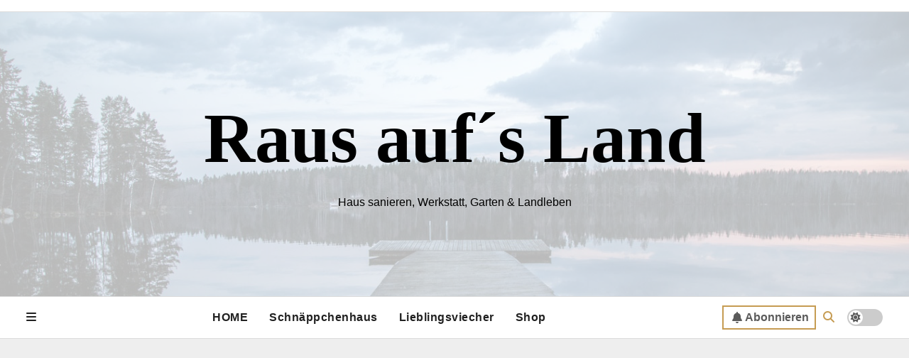

--- FILE ---
content_type: text/html; charset=UTF-8
request_url: https://landleben.das-lieblingsrudel.de/schnaeppchenhaus/schnaeppchenhaus-unterzug-neue-balken-einbauen/
body_size: 79402
content:
<!-- =========================
     Page Breadcrumb   
============================== -->
<!DOCTYPE html>
<html dir="ltr" lang="de" prefix="og: https://ogp.me/ns#">
<head>
<meta charset="UTF-8">
<meta name="viewport" content="width=device-width, initial-scale=1">
<link rel="profile" href="https://gmpg.org/xfn/11">
<title>Schnäppchenhaus – Unterzug &amp; neue Balken einbauen » Raus auf´s Land</title>

		<!-- All in One SEO 4.9.3 - aioseo.com -->
	<meta name="description" content="Heute dreht sich alles um neue alte Balken. ♥ Wir bauen den ersten alten Balken wieder ein und einen Unterzug in der Küche." />
	<meta name="robots" content="max-image-preview:large" />
	<meta name="author" content="admin"/>
	<link rel="canonical" href="https://landleben.das-lieblingsrudel.de/schnaeppchenhaus/schnaeppchenhaus-unterzug-neue-balken-einbauen/" />
	<meta name="generator" content="All in One SEO (AIOSEO) 4.9.3" />
		<meta property="og:locale" content="de_DE" />
		<meta property="og:site_name" content="Raus auf´s Land » Haus sanieren, Werkstatt, Garten &amp; Landleben" />
		<meta property="og:type" content="article" />
		<meta property="og:title" content="Schnäppchenhaus – Unterzug &amp; neue Balken einbauen » Raus auf´s Land" />
		<meta property="og:description" content="Heute dreht sich alles um neue alte Balken. ♥ Wir bauen den ersten alten Balken wieder ein und einen Unterzug in der Küche." />
		<meta property="og:url" content="https://landleben.das-lieblingsrudel.de/schnaeppchenhaus/schnaeppchenhaus-unterzug-neue-balken-einbauen/" />
		<meta property="article:published_time" content="2022-01-22T16:17:00+00:00" />
		<meta property="article:modified_time" content="2022-01-22T16:17:00+00:00" />
		<meta property="article:publisher" content="https://facebook.com/lieblingsrudel" />
		<meta name="twitter:card" content="summary" />
		<meta name="twitter:title" content="Schnäppchenhaus – Unterzug &amp; neue Balken einbauen » Raus auf´s Land" />
		<meta name="twitter:description" content="Heute dreht sich alles um neue alte Balken. ♥ Wir bauen den ersten alten Balken wieder ein und einen Unterzug in der Küche." />
		<script type="application/ld+json" class="aioseo-schema">
			{"@context":"https:\/\/schema.org","@graph":[{"@type":"BlogPosting","@id":"https:\/\/landleben.das-lieblingsrudel.de\/schnaeppchenhaus\/schnaeppchenhaus-unterzug-neue-balken-einbauen\/#blogposting","name":"Schn\u00e4ppchenhaus \u2013 Unterzug & neue Balken einbauen \u00bb Raus auf\u00b4s Land","headline":"Schn\u00e4ppchenhaus &#8211; Unterzug &#038; neue Balken einbauen","author":{"@id":"https:\/\/landleben.das-lieblingsrudel.de\/author\/admin\/#author"},"publisher":{"@id":"https:\/\/landleben.das-lieblingsrudel.de\/#organization"},"image":{"@type":"ImageObject","url":442},"datePublished":"2022-01-22T17:17:00+00:00","dateModified":"2022-01-22T17:17:00+00:00","inLanguage":"de-DE","mainEntityOfPage":{"@id":"https:\/\/landleben.das-lieblingsrudel.de\/schnaeppchenhaus\/schnaeppchenhaus-unterzug-neue-balken-einbauen\/#webpage"},"isPartOf":{"@id":"https:\/\/landleben.das-lieblingsrudel.de\/schnaeppchenhaus\/schnaeppchenhaus-unterzug-neue-balken-einbauen\/#webpage"},"articleSection":"Schn\u00e4ppchenhaus, alte Balken, Schn\u00e4ppchenhaus, Unterzug"},{"@type":"BreadcrumbList","@id":"https:\/\/landleben.das-lieblingsrudel.de\/schnaeppchenhaus\/schnaeppchenhaus-unterzug-neue-balken-einbauen\/#breadcrumblist","itemListElement":[{"@type":"ListItem","@id":"https:\/\/landleben.das-lieblingsrudel.de#listItem","position":1,"name":"Home","item":"https:\/\/landleben.das-lieblingsrudel.de","nextItem":{"@type":"ListItem","@id":"https:\/\/landleben.das-lieblingsrudel.de\/category\/schnaeppchenhaus\/#listItem","name":"Schn\u00e4ppchenhaus"}},{"@type":"ListItem","@id":"https:\/\/landleben.das-lieblingsrudel.de\/category\/schnaeppchenhaus\/#listItem","position":2,"name":"Schn\u00e4ppchenhaus","item":"https:\/\/landleben.das-lieblingsrudel.de\/category\/schnaeppchenhaus\/","nextItem":{"@type":"ListItem","@id":"https:\/\/landleben.das-lieblingsrudel.de\/schnaeppchenhaus\/schnaeppchenhaus-unterzug-neue-balken-einbauen\/#listItem","name":"Schn\u00e4ppchenhaus &#8211; Unterzug &#038; neue Balken einbauen"},"previousItem":{"@type":"ListItem","@id":"https:\/\/landleben.das-lieblingsrudel.de#listItem","name":"Home"}},{"@type":"ListItem","@id":"https:\/\/landleben.das-lieblingsrudel.de\/schnaeppchenhaus\/schnaeppchenhaus-unterzug-neue-balken-einbauen\/#listItem","position":3,"name":"Schn\u00e4ppchenhaus &#8211; Unterzug &#038; neue Balken einbauen","previousItem":{"@type":"ListItem","@id":"https:\/\/landleben.das-lieblingsrudel.de\/category\/schnaeppchenhaus\/#listItem","name":"Schn\u00e4ppchenhaus"}}]},{"@type":"Organization","@id":"https:\/\/landleben.das-lieblingsrudel.de\/#organization","name":"Lieblingsrudel Landleben","description":"Haus sanieren, Werkstatt, Garten & Landleben","url":"https:\/\/landleben.das-lieblingsrudel.de\/","logo":{"@type":"ImageObject","url":"https:\/\/i0.wp.com\/landleben.das-lieblingsrudel.de\/wp-content\/uploads\/2022\/07\/Logo_Lieblingsrudel_250x250.png?fit=250%2C250&ssl=1","@id":"https:\/\/landleben.das-lieblingsrudel.de\/schnaeppchenhaus\/schnaeppchenhaus-unterzug-neue-balken-einbauen\/#organizationLogo","width":250,"height":250},"image":{"@id":"https:\/\/landleben.das-lieblingsrudel.de\/schnaeppchenhaus\/schnaeppchenhaus-unterzug-neue-balken-einbauen\/#organizationLogo"},"sameAs":["https:\/\/facebook.com\/lieblingsrudel","https:\/\/instagram.com\/das_lieblingsrudel","https:\/\/pinterest.de\/lieblingsrudel","https:\/\/https:youtube.com\/c\/lieblingsrudel"]},{"@type":"Person","@id":"https:\/\/landleben.das-lieblingsrudel.de\/author\/admin\/#author","url":"https:\/\/landleben.das-lieblingsrudel.de\/author\/admin\/","name":"admin","image":{"@type":"ImageObject","@id":"https:\/\/landleben.das-lieblingsrudel.de\/schnaeppchenhaus\/schnaeppchenhaus-unterzug-neue-balken-einbauen\/#authorImage","url":"https:\/\/secure.gravatar.com\/avatar\/3bceaab2f3930e54c2530f04128dd1e1db149cac9e3e775bab1ec5a3bc235a2b?s=96&d=mm&r=g","width":96,"height":96,"caption":"admin"}},{"@type":"WebPage","@id":"https:\/\/landleben.das-lieblingsrudel.de\/schnaeppchenhaus\/schnaeppchenhaus-unterzug-neue-balken-einbauen\/#webpage","url":"https:\/\/landleben.das-lieblingsrudel.de\/schnaeppchenhaus\/schnaeppchenhaus-unterzug-neue-balken-einbauen\/","name":"Schn\u00e4ppchenhaus \u2013 Unterzug & neue Balken einbauen \u00bb Raus auf\u00b4s Land","description":"Heute dreht sich alles um neue alte Balken. \u2665 Wir bauen den ersten alten Balken wieder ein und einen Unterzug in der K\u00fcche.","inLanguage":"de-DE","isPartOf":{"@id":"https:\/\/landleben.das-lieblingsrudel.de\/#website"},"breadcrumb":{"@id":"https:\/\/landleben.das-lieblingsrudel.de\/schnaeppchenhaus\/schnaeppchenhaus-unterzug-neue-balken-einbauen\/#breadcrumblist"},"author":{"@id":"https:\/\/landleben.das-lieblingsrudel.de\/author\/admin\/#author"},"creator":{"@id":"https:\/\/landleben.das-lieblingsrudel.de\/author\/admin\/#author"},"image":{"@type":"ImageObject","url":442,"@id":"https:\/\/landleben.das-lieblingsrudel.de\/schnaeppchenhaus\/schnaeppchenhaus-unterzug-neue-balken-einbauen\/#mainImage"},"primaryImageOfPage":{"@id":"https:\/\/landleben.das-lieblingsrudel.de\/schnaeppchenhaus\/schnaeppchenhaus-unterzug-neue-balken-einbauen\/#mainImage"},"datePublished":"2022-01-22T17:17:00+00:00","dateModified":"2022-01-22T17:17:00+00:00"},{"@type":"WebSite","@id":"https:\/\/landleben.das-lieblingsrudel.de\/#website","url":"https:\/\/landleben.das-lieblingsrudel.de\/","name":"Lieblingsrudel Landleben","description":"Haus sanieren, Werkstatt, Garten & Landleben","inLanguage":"de-DE","publisher":{"@id":"https:\/\/landleben.das-lieblingsrudel.de\/#organization"}}]}
		</script>
		<!-- All in One SEO -->

<link rel="amphtml" href="https://landleben.das-lieblingsrudel.de/schnaeppchenhaus/schnaeppchenhaus-unterzug-neue-balken-einbauen/amp/" /><meta name="generator" content="AMP for WP 1.1.11"/><link rel='dns-prefetch' href='//www.googletagmanager.com' />
<link rel='dns-prefetch' href='//stats.wp.com' />
<link rel='dns-prefetch' href='//pagead2.googlesyndication.com' />
<link rel='preconnect' href='//i0.wp.com' />
<link rel='preconnect' href='//c0.wp.com' />
<link rel="alternate" type="application/rss+xml" title="Raus auf´s Land &raquo; Feed" href="https://landleben.das-lieblingsrudel.de/feed/" />
<link rel="alternate" type="application/rss+xml" title="Raus auf´s Land &raquo; Kommentar-Feed" href="https://landleben.das-lieblingsrudel.de/comments/feed/" />
<link rel="alternate" type="application/rss+xml" title="Raus auf´s Land &raquo; Schnäppchenhaus &#8211; Unterzug &#038; neue Balken einbauen-Kommentar-Feed" href="https://landleben.das-lieblingsrudel.de/schnaeppchenhaus/schnaeppchenhaus-unterzug-neue-balken-einbauen/feed/" />
<link rel="alternate" title="oEmbed (JSON)" type="application/json+oembed" href="https://landleben.das-lieblingsrudel.de/wp-json/oembed/1.0/embed?url=https%3A%2F%2Flandleben.das-lieblingsrudel.de%2Fschnaeppchenhaus%2Fschnaeppchenhaus-unterzug-neue-balken-einbauen%2F" />
<link rel="alternate" title="oEmbed (XML)" type="text/xml+oembed" href="https://landleben.das-lieblingsrudel.de/wp-json/oembed/1.0/embed?url=https%3A%2F%2Flandleben.das-lieblingsrudel.de%2Fschnaeppchenhaus%2Fschnaeppchenhaus-unterzug-neue-balken-einbauen%2F&#038;format=xml" />
<style id='wp-img-auto-sizes-contain-inline-css' type='text/css'>
img:is([sizes=auto i],[sizes^="auto," i]){contain-intrinsic-size:3000px 1500px}
/*# sourceURL=wp-img-auto-sizes-contain-inline-css */
</style>
<link rel='stylesheet' id='jetpack_related-posts-css' href='https://c0.wp.com/p/jetpack/15.4/modules/related-posts/related-posts.css' type='text/css' media='all' />
<style id='wp-emoji-styles-inline-css' type='text/css'>

	img.wp-smiley, img.emoji {
		display: inline !important;
		border: none !important;
		box-shadow: none !important;
		height: 1em !important;
		width: 1em !important;
		margin: 0 0.07em !important;
		vertical-align: -0.1em !important;
		background: none !important;
		padding: 0 !important;
	}
/*# sourceURL=wp-emoji-styles-inline-css */
</style>
<style id='classic-theme-styles-inline-css' type='text/css'>
/*! This file is auto-generated */
.wp-block-button__link{color:#fff;background-color:#32373c;border-radius:9999px;box-shadow:none;text-decoration:none;padding:calc(.667em + 2px) calc(1.333em + 2px);font-size:1.125em}.wp-block-file__button{background:#32373c;color:#fff;text-decoration:none}
/*# sourceURL=/wp-includes/css/classic-themes.min.css */
</style>
<link rel='stylesheet' id='aioseo/css/src/vue/standalone/blocks/table-of-contents/global.scss-css' href='https://landleben.das-lieblingsrudel.de/wp-content/plugins/all-in-one-seo-pack/dist/Lite/assets/css/table-of-contents/global.e90f6d47.css?ver=4.9.3' type='text/css' media='all' />
<style id='feedzy-rss-feeds-loop-style-inline-css' type='text/css'>
.wp-block-feedzy-rss-feeds-loop{display:grid;gap:24px;grid-template-columns:repeat(1,1fr)}@media(min-width:782px){.wp-block-feedzy-rss-feeds-loop.feedzy-loop-columns-2,.wp-block-feedzy-rss-feeds-loop.feedzy-loop-columns-3,.wp-block-feedzy-rss-feeds-loop.feedzy-loop-columns-4,.wp-block-feedzy-rss-feeds-loop.feedzy-loop-columns-5{grid-template-columns:repeat(2,1fr)}}@media(min-width:960px){.wp-block-feedzy-rss-feeds-loop.feedzy-loop-columns-2{grid-template-columns:repeat(2,1fr)}.wp-block-feedzy-rss-feeds-loop.feedzy-loop-columns-3{grid-template-columns:repeat(3,1fr)}.wp-block-feedzy-rss-feeds-loop.feedzy-loop-columns-4{grid-template-columns:repeat(4,1fr)}.wp-block-feedzy-rss-feeds-loop.feedzy-loop-columns-5{grid-template-columns:repeat(5,1fr)}}.wp-block-feedzy-rss-feeds-loop .wp-block-image.is-style-rounded img{border-radius:9999px}.wp-block-feedzy-rss-feeds-loop .wp-block-image:has(:is(img:not([src]),img[src=""])){display:none}

/*# sourceURL=https://landleben.das-lieblingsrudel.de/wp-content/plugins/feedzy-rss-feeds/build/loop/style-index.css */
</style>
<link rel='stylesheet' id='mediaelement-css' href='https://c0.wp.com/c/6.9/wp-includes/js/mediaelement/mediaelementplayer-legacy.min.css' type='text/css' media='all' />
<link rel='stylesheet' id='wp-mediaelement-css' href='https://c0.wp.com/c/6.9/wp-includes/js/mediaelement/wp-mediaelement.min.css' type='text/css' media='all' />
<style id='jetpack-sharing-buttons-style-inline-css' type='text/css'>
.jetpack-sharing-buttons__services-list{display:flex;flex-direction:row;flex-wrap:wrap;gap:0;list-style-type:none;margin:5px;padding:0}.jetpack-sharing-buttons__services-list.has-small-icon-size{font-size:12px}.jetpack-sharing-buttons__services-list.has-normal-icon-size{font-size:16px}.jetpack-sharing-buttons__services-list.has-large-icon-size{font-size:24px}.jetpack-sharing-buttons__services-list.has-huge-icon-size{font-size:36px}@media print{.jetpack-sharing-buttons__services-list{display:none!important}}.editor-styles-wrapper .wp-block-jetpack-sharing-buttons{gap:0;padding-inline-start:0}ul.jetpack-sharing-buttons__services-list.has-background{padding:1.25em 2.375em}
/*# sourceURL=https://landleben.das-lieblingsrudel.de/wp-content/plugins/jetpack/_inc/blocks/sharing-buttons/view.css */
</style>
<style id='global-styles-inline-css' type='text/css'>
:root{--wp--preset--aspect-ratio--square: 1;--wp--preset--aspect-ratio--4-3: 4/3;--wp--preset--aspect-ratio--3-4: 3/4;--wp--preset--aspect-ratio--3-2: 3/2;--wp--preset--aspect-ratio--2-3: 2/3;--wp--preset--aspect-ratio--16-9: 16/9;--wp--preset--aspect-ratio--9-16: 9/16;--wp--preset--color--black: #000000;--wp--preset--color--cyan-bluish-gray: #abb8c3;--wp--preset--color--white: #ffffff;--wp--preset--color--pale-pink: #f78da7;--wp--preset--color--vivid-red: #cf2e2e;--wp--preset--color--luminous-vivid-orange: #ff6900;--wp--preset--color--luminous-vivid-amber: #fcb900;--wp--preset--color--light-green-cyan: #7bdcb5;--wp--preset--color--vivid-green-cyan: #00d084;--wp--preset--color--pale-cyan-blue: #8ed1fc;--wp--preset--color--vivid-cyan-blue: #0693e3;--wp--preset--color--vivid-purple: #9b51e0;--wp--preset--gradient--vivid-cyan-blue-to-vivid-purple: linear-gradient(135deg,rgb(6,147,227) 0%,rgb(155,81,224) 100%);--wp--preset--gradient--light-green-cyan-to-vivid-green-cyan: linear-gradient(135deg,rgb(122,220,180) 0%,rgb(0,208,130) 100%);--wp--preset--gradient--luminous-vivid-amber-to-luminous-vivid-orange: linear-gradient(135deg,rgb(252,185,0) 0%,rgb(255,105,0) 100%);--wp--preset--gradient--luminous-vivid-orange-to-vivid-red: linear-gradient(135deg,rgb(255,105,0) 0%,rgb(207,46,46) 100%);--wp--preset--gradient--very-light-gray-to-cyan-bluish-gray: linear-gradient(135deg,rgb(238,238,238) 0%,rgb(169,184,195) 100%);--wp--preset--gradient--cool-to-warm-spectrum: linear-gradient(135deg,rgb(74,234,220) 0%,rgb(151,120,209) 20%,rgb(207,42,186) 40%,rgb(238,44,130) 60%,rgb(251,105,98) 80%,rgb(254,248,76) 100%);--wp--preset--gradient--blush-light-purple: linear-gradient(135deg,rgb(255,206,236) 0%,rgb(152,150,240) 100%);--wp--preset--gradient--blush-bordeaux: linear-gradient(135deg,rgb(254,205,165) 0%,rgb(254,45,45) 50%,rgb(107,0,62) 100%);--wp--preset--gradient--luminous-dusk: linear-gradient(135deg,rgb(255,203,112) 0%,rgb(199,81,192) 50%,rgb(65,88,208) 100%);--wp--preset--gradient--pale-ocean: linear-gradient(135deg,rgb(255,245,203) 0%,rgb(182,227,212) 50%,rgb(51,167,181) 100%);--wp--preset--gradient--electric-grass: linear-gradient(135deg,rgb(202,248,128) 0%,rgb(113,206,126) 100%);--wp--preset--gradient--midnight: linear-gradient(135deg,rgb(2,3,129) 0%,rgb(40,116,252) 100%);--wp--preset--font-size--small: 13px;--wp--preset--font-size--medium: 20px;--wp--preset--font-size--large: 36px;--wp--preset--font-size--x-large: 42px;--wp--preset--spacing--20: 0.44rem;--wp--preset--spacing--30: 0.67rem;--wp--preset--spacing--40: 1rem;--wp--preset--spacing--50: 1.5rem;--wp--preset--spacing--60: 2.25rem;--wp--preset--spacing--70: 3.38rem;--wp--preset--spacing--80: 5.06rem;--wp--preset--shadow--natural: 6px 6px 9px rgba(0, 0, 0, 0.2);--wp--preset--shadow--deep: 12px 12px 50px rgba(0, 0, 0, 0.4);--wp--preset--shadow--sharp: 6px 6px 0px rgba(0, 0, 0, 0.2);--wp--preset--shadow--outlined: 6px 6px 0px -3px rgb(255, 255, 255), 6px 6px rgb(0, 0, 0);--wp--preset--shadow--crisp: 6px 6px 0px rgb(0, 0, 0);}:where(.is-layout-flex){gap: 0.5em;}:where(.is-layout-grid){gap: 0.5em;}body .is-layout-flex{display: flex;}.is-layout-flex{flex-wrap: wrap;align-items: center;}.is-layout-flex > :is(*, div){margin: 0;}body .is-layout-grid{display: grid;}.is-layout-grid > :is(*, div){margin: 0;}:where(.wp-block-columns.is-layout-flex){gap: 2em;}:where(.wp-block-columns.is-layout-grid){gap: 2em;}:where(.wp-block-post-template.is-layout-flex){gap: 1.25em;}:where(.wp-block-post-template.is-layout-grid){gap: 1.25em;}.has-black-color{color: var(--wp--preset--color--black) !important;}.has-cyan-bluish-gray-color{color: var(--wp--preset--color--cyan-bluish-gray) !important;}.has-white-color{color: var(--wp--preset--color--white) !important;}.has-pale-pink-color{color: var(--wp--preset--color--pale-pink) !important;}.has-vivid-red-color{color: var(--wp--preset--color--vivid-red) !important;}.has-luminous-vivid-orange-color{color: var(--wp--preset--color--luminous-vivid-orange) !important;}.has-luminous-vivid-amber-color{color: var(--wp--preset--color--luminous-vivid-amber) !important;}.has-light-green-cyan-color{color: var(--wp--preset--color--light-green-cyan) !important;}.has-vivid-green-cyan-color{color: var(--wp--preset--color--vivid-green-cyan) !important;}.has-pale-cyan-blue-color{color: var(--wp--preset--color--pale-cyan-blue) !important;}.has-vivid-cyan-blue-color{color: var(--wp--preset--color--vivid-cyan-blue) !important;}.has-vivid-purple-color{color: var(--wp--preset--color--vivid-purple) !important;}.has-black-background-color{background-color: var(--wp--preset--color--black) !important;}.has-cyan-bluish-gray-background-color{background-color: var(--wp--preset--color--cyan-bluish-gray) !important;}.has-white-background-color{background-color: var(--wp--preset--color--white) !important;}.has-pale-pink-background-color{background-color: var(--wp--preset--color--pale-pink) !important;}.has-vivid-red-background-color{background-color: var(--wp--preset--color--vivid-red) !important;}.has-luminous-vivid-orange-background-color{background-color: var(--wp--preset--color--luminous-vivid-orange) !important;}.has-luminous-vivid-amber-background-color{background-color: var(--wp--preset--color--luminous-vivid-amber) !important;}.has-light-green-cyan-background-color{background-color: var(--wp--preset--color--light-green-cyan) !important;}.has-vivid-green-cyan-background-color{background-color: var(--wp--preset--color--vivid-green-cyan) !important;}.has-pale-cyan-blue-background-color{background-color: var(--wp--preset--color--pale-cyan-blue) !important;}.has-vivid-cyan-blue-background-color{background-color: var(--wp--preset--color--vivid-cyan-blue) !important;}.has-vivid-purple-background-color{background-color: var(--wp--preset--color--vivid-purple) !important;}.has-black-border-color{border-color: var(--wp--preset--color--black) !important;}.has-cyan-bluish-gray-border-color{border-color: var(--wp--preset--color--cyan-bluish-gray) !important;}.has-white-border-color{border-color: var(--wp--preset--color--white) !important;}.has-pale-pink-border-color{border-color: var(--wp--preset--color--pale-pink) !important;}.has-vivid-red-border-color{border-color: var(--wp--preset--color--vivid-red) !important;}.has-luminous-vivid-orange-border-color{border-color: var(--wp--preset--color--luminous-vivid-orange) !important;}.has-luminous-vivid-amber-border-color{border-color: var(--wp--preset--color--luminous-vivid-amber) !important;}.has-light-green-cyan-border-color{border-color: var(--wp--preset--color--light-green-cyan) !important;}.has-vivid-green-cyan-border-color{border-color: var(--wp--preset--color--vivid-green-cyan) !important;}.has-pale-cyan-blue-border-color{border-color: var(--wp--preset--color--pale-cyan-blue) !important;}.has-vivid-cyan-blue-border-color{border-color: var(--wp--preset--color--vivid-cyan-blue) !important;}.has-vivid-purple-border-color{border-color: var(--wp--preset--color--vivid-purple) !important;}.has-vivid-cyan-blue-to-vivid-purple-gradient-background{background: var(--wp--preset--gradient--vivid-cyan-blue-to-vivid-purple) !important;}.has-light-green-cyan-to-vivid-green-cyan-gradient-background{background: var(--wp--preset--gradient--light-green-cyan-to-vivid-green-cyan) !important;}.has-luminous-vivid-amber-to-luminous-vivid-orange-gradient-background{background: var(--wp--preset--gradient--luminous-vivid-amber-to-luminous-vivid-orange) !important;}.has-luminous-vivid-orange-to-vivid-red-gradient-background{background: var(--wp--preset--gradient--luminous-vivid-orange-to-vivid-red) !important;}.has-very-light-gray-to-cyan-bluish-gray-gradient-background{background: var(--wp--preset--gradient--very-light-gray-to-cyan-bluish-gray) !important;}.has-cool-to-warm-spectrum-gradient-background{background: var(--wp--preset--gradient--cool-to-warm-spectrum) !important;}.has-blush-light-purple-gradient-background{background: var(--wp--preset--gradient--blush-light-purple) !important;}.has-blush-bordeaux-gradient-background{background: var(--wp--preset--gradient--blush-bordeaux) !important;}.has-luminous-dusk-gradient-background{background: var(--wp--preset--gradient--luminous-dusk) !important;}.has-pale-ocean-gradient-background{background: var(--wp--preset--gradient--pale-ocean) !important;}.has-electric-grass-gradient-background{background: var(--wp--preset--gradient--electric-grass) !important;}.has-midnight-gradient-background{background: var(--wp--preset--gradient--midnight) !important;}.has-small-font-size{font-size: var(--wp--preset--font-size--small) !important;}.has-medium-font-size{font-size: var(--wp--preset--font-size--medium) !important;}.has-large-font-size{font-size: var(--wp--preset--font-size--large) !important;}.has-x-large-font-size{font-size: var(--wp--preset--font-size--x-large) !important;}
:where(.wp-block-post-template.is-layout-flex){gap: 1.25em;}:where(.wp-block-post-template.is-layout-grid){gap: 1.25em;}
:where(.wp-block-term-template.is-layout-flex){gap: 1.25em;}:where(.wp-block-term-template.is-layout-grid){gap: 1.25em;}
:where(.wp-block-columns.is-layout-flex){gap: 2em;}:where(.wp-block-columns.is-layout-grid){gap: 2em;}
:root :where(.wp-block-pullquote){font-size: 1.5em;line-height: 1.6;}
/*# sourceURL=global-styles-inline-css */
</style>
<link rel='stylesheet' id='cmplz-general-css' href='https://landleben.das-lieblingsrudel.de/wp-content/plugins/complianz-gdpr/assets/css/cookieblocker.min.css?ver=1765987360' type='text/css' media='all' />
<link rel='stylesheet' id='bootstrap-css' href='https://landleben.das-lieblingsrudel.de/wp-content/themes/fameup/css/bootstrap.css?ver=6.9' type='text/css' media='all' />
<link rel='stylesheet' id='fameup-style-css' href='https://landleben.das-lieblingsrudel.de/wp-content/themes/fameup/style.css?ver=6.9' type='text/css' media='all' />
<link rel='stylesheet' id='font-awesome-css' href='https://landleben.das-lieblingsrudel.de/wp-content/plugins/elementor/assets/lib/font-awesome/css/font-awesome.min.css?ver=4.7.0' type='text/css' media='all' />
<link rel='stylesheet' id='all-css-css' href='https://landleben.das-lieblingsrudel.de/wp-content/themes/fameup/css/all.css?ver=6.9' type='text/css' media='all' />
<link rel='stylesheet' id='color-css-css' href='https://landleben.das-lieblingsrudel.de/wp-content/themes/fameup/css/colors/default.css?ver=6.9' type='text/css' media='all' />
<link rel='stylesheet' id='fameup-dark-css' href='https://landleben.das-lieblingsrudel.de/wp-content/themes/fameup/css/colors/dark.css?ver=6.9' type='text/css' media='all' />
<link rel='stylesheet' id='swiper-bundle-css-css' href='https://landleben.das-lieblingsrudel.de/wp-content/themes/fameup/css/swiper-bundle.css?ver=6.9' type='text/css' media='all' />
<link rel='stylesheet' id='smartmenus-css' href='https://landleben.das-lieblingsrudel.de/wp-content/themes/fameup/css/jquery.smartmenus.bootstrap.css?ver=6.9' type='text/css' media='all' />
<link rel='stylesheet' id='animate-css' href='https://landleben.das-lieblingsrudel.de/wp-content/themes/fameup/css/animate.css?ver=6.9' type='text/css' media='all' />
<link rel='stylesheet' id='elementor-frontend-css' href='https://landleben.das-lieblingsrudel.de/wp-content/plugins/elementor/assets/css/frontend.min.css?ver=3.34.1' type='text/css' media='all' />
<link rel='stylesheet' id='feedzy-rss-feeds-elementor-css' href='https://landleben.das-lieblingsrudel.de/wp-content/plugins/feedzy-rss-feeds/css/feedzy-rss-feeds.css?ver=1' type='text/css' media='all' />
<link rel='stylesheet' id='elementor-icons-css' href='https://landleben.das-lieblingsrudel.de/wp-content/plugins/elementor/assets/lib/eicons/css/elementor-icons.min.css?ver=5.45.0' type='text/css' media='all' />
<link rel='stylesheet' id='elementor-post-5-css' href='https://landleben.das-lieblingsrudel.de/wp-content/uploads/elementor/css/post-5.css?ver=1768711141' type='text/css' media='all' />
<link rel='stylesheet' id='widget-video-css' href='https://landleben.das-lieblingsrudel.de/wp-content/plugins/elementor/assets/css/widget-video.min.css?ver=3.34.1' type='text/css' media='all' />
<link rel='stylesheet' id='elementor-post-120-css' href='https://landleben.das-lieblingsrudel.de/wp-content/uploads/elementor/css/post-120.css?ver=1768711141' type='text/css' media='all' />
<script type="text/javascript" id="jetpack_related-posts-js-extra">
/* <![CDATA[ */
var related_posts_js_options = {"post_heading":"h4"};
//# sourceURL=jetpack_related-posts-js-extra
/* ]]> */
</script>
<script type="text/javascript" src="https://c0.wp.com/p/jetpack/15.4/_inc/build/related-posts/related-posts.min.js" id="jetpack_related-posts-js"></script>
<script type="text/javascript" src="https://c0.wp.com/c/6.9/wp-includes/js/jquery/jquery.min.js" id="jquery-core-js"></script>
<script type="text/javascript" src="https://c0.wp.com/c/6.9/wp-includes/js/jquery/jquery-migrate.min.js" id="jquery-migrate-js"></script>
<script type="text/javascript" src="https://landleben.das-lieblingsrudel.de/wp-content/themes/fameup/js/navigation.js?ver=6.9" id="fameup-navigation-js"></script>
<script type="text/javascript" src="https://landleben.das-lieblingsrudel.de/wp-content/themes/fameup/js/bootstrap.js?ver=6.9" id="bootstrap-js"></script>
<script type="text/javascript" src="https://landleben.das-lieblingsrudel.de/wp-content/themes/fameup/js/swiper-bundle.js?ver=6.9" id="swiper-bundle-js"></script>
<script type="text/javascript" src="https://landleben.das-lieblingsrudel.de/wp-content/themes/fameup/js/wow.js?ver=6.9" id="wow-js"></script>
<script type="text/javascript" src="https://landleben.das-lieblingsrudel.de/wp-content/themes/fameup/js/sticksy.min.js?ver=6.9" id="sticky-sidebar-min-js-js"></script>
<script type="text/javascript" src="https://landleben.das-lieblingsrudel.de/wp-content/themes/fameup/js/jquery.marquee.min.js?ver=6.9" id="fameup-jquery-marquee-min-js"></script>
<script type="text/javascript" src="https://landleben.das-lieblingsrudel.de/wp-content/themes/fameup/js/main.js?ver=6.9" id="fameup_main-js-js"></script>
<script type="text/javascript" src="https://landleben.das-lieblingsrudel.de/wp-content/themes/fameup/js/jquery.smartmenus.js?ver=6.9" id="smartmenus-js-js"></script>
<script type="text/javascript" src="https://landleben.das-lieblingsrudel.de/wp-content/themes/fameup/js/jquery.smartmenus.bootstrap.js?ver=6.9" id="bootstrap-smartmenus-js-js"></script>
<script type="text/javascript" src="https://landleben.das-lieblingsrudel.de/wp-content/themes/fameup/js/jquery.cookie.min.js?ver=6.9" id="jquery-cookie-js"></script>

<!-- Google Tag (gtac.js) durch Site-Kit hinzugefügt -->
<!-- Von Site Kit hinzugefügtes Google-Analytics-Snippet -->
<script type="text/javascript" src="https://www.googletagmanager.com/gtag/js?id=G-CYSS4HX3M9" id="google_gtagjs-js" async></script>
<script type="text/javascript" id="google_gtagjs-js-after">
/* <![CDATA[ */
window.dataLayer = window.dataLayer || [];function gtag(){dataLayer.push(arguments);}
gtag("set","linker",{"domains":["landleben.das-lieblingsrudel.de"]});
gtag("js", new Date());
gtag("set", "developer_id.dZTNiMT", true);
gtag("config", "G-CYSS4HX3M9");
//# sourceURL=google_gtagjs-js-after
/* ]]> */
</script>
<link rel="https://api.w.org/" href="https://landleben.das-lieblingsrudel.de/wp-json/" /><link rel="alternate" title="JSON" type="application/json" href="https://landleben.das-lieblingsrudel.de/wp-json/wp/v2/posts/120" /><link rel="EditURI" type="application/rsd+xml" title="RSD" href="https://landleben.das-lieblingsrudel.de/xmlrpc.php?rsd" />
<meta name="generator" content="WordPress 6.9" />
<link rel='shortlink' href='https://landleben.das-lieblingsrudel.de/?p=120' />
<style type="text/css">
.feedzy-rss-link-icon:after {
	content: url("https://landleben.das-lieblingsrudel.de/wp-content/plugins/feedzy-rss-feeds/img/external-link.png");
	margin-left: 3px;
}
</style>
		<meta name="generator" content="Site Kit by Google 1.170.0" />	<style>img#wpstats{display:none}</style>
		<link rel="pingback" href="https://landleben.das-lieblingsrudel.de/xmlrpc.php"><style>
  .bs-blog-post p:nth-of-type(1)::first-letter {
    display: none;
}
</style>
    <style type="text/css" id="custom-background-css">
    :root {
        --wrap-color: #eee    }
    </style>
<style>
    .bs-default .bs-header-main .inner{ height:400px; }
    @media only screen and (max-width: 640px) {
        .bs-default .bs-header-main .inner{ height:200px; }
    }
    .site-title { font-family:Vollkorn !important; }
    .widget_block h2, .bs-widget-title .title ,.bs-sec-title .title, .widget_block .wp-block-search__label{
        font-family:Vollkorn !important; 
        font-size: 24px !important; 
        line-height: px !important; 
    }
</style>

<!-- Durch Site Kit hinzugefügte Google AdSense Metatags -->
<meta name="google-adsense-platform-account" content="ca-host-pub-2644536267352236">
<meta name="google-adsense-platform-domain" content="sitekit.withgoogle.com">
<!-- Beende durch Site Kit hinzugefügte Google AdSense Metatags -->
<meta name="generator" content="Elementor 3.34.1; features: additional_custom_breakpoints; settings: css_print_method-external, google_font-enabled, font_display-auto">
			<style>
				.e-con.e-parent:nth-of-type(n+4):not(.e-lazyloaded):not(.e-no-lazyload),
				.e-con.e-parent:nth-of-type(n+4):not(.e-lazyloaded):not(.e-no-lazyload) * {
					background-image: none !important;
				}
				@media screen and (max-height: 1024px) {
					.e-con.e-parent:nth-of-type(n+3):not(.e-lazyloaded):not(.e-no-lazyload),
					.e-con.e-parent:nth-of-type(n+3):not(.e-lazyloaded):not(.e-no-lazyload) * {
						background-image: none !important;
					}
				}
				@media screen and (max-height: 640px) {
					.e-con.e-parent:nth-of-type(n+2):not(.e-lazyloaded):not(.e-no-lazyload),
					.e-con.e-parent:nth-of-type(n+2):not(.e-lazyloaded):not(.e-no-lazyload) * {
						background-image: none !important;
					}
				}
			</style>
			    <style type="text/css">
                    body .site-title a,
            body .site-description {
                color: #000;
            }

            @media only screen and (min-width: 992px) {
                .site-branding-text .site-title a {
                    font-size: 100px;
                }
            }

            </style>
    
<!-- Von Site Kit hinzugefügtes Google-AdSense-Snippet -->
<script type="text/javascript" async="async" src="https://pagead2.googlesyndication.com/pagead/js/adsbygoogle.js?client=ca-pub-4863533422906241&amp;host=ca-host-pub-2644536267352236" crossorigin="anonymous"></script>

<!-- Ende des von Site Kit hinzugefügten Google-AdSense-Snippets -->
<link rel="icon" href="https://i0.wp.com/landleben.das-lieblingsrudel.de/wp-content/uploads/2022/07/cropped-Paw-Lieblingsrudel-pink-frei.png?fit=32%2C32&#038;ssl=1" sizes="32x32" />
<link rel="icon" href="https://i0.wp.com/landleben.das-lieblingsrudel.de/wp-content/uploads/2022/07/cropped-Paw-Lieblingsrudel-pink-frei.png?fit=192%2C192&#038;ssl=1" sizes="192x192" />
<link rel="apple-touch-icon" href="https://i0.wp.com/landleben.das-lieblingsrudel.de/wp-content/uploads/2022/07/cropped-Paw-Lieblingsrudel-pink-frei.png?fit=180%2C180&#038;ssl=1" />
<meta name="msapplication-TileImage" content="https://i0.wp.com/landleben.das-lieblingsrudel.de/wp-content/uploads/2022/07/cropped-Paw-Lieblingsrudel-pink-frei.png?fit=270%2C270&#038;ssl=1" />
</head>
<body data-rsssl=1 data-cmplz=1 class="wp-singular post-template-default single single-post postid-120 single-format-standard wp-embed-responsive wp-theme-fameup defaultcolor elementor-default elementor-kit-5 elementor-page elementor-page-120" >
<div id="page" class="site">
<a class="skip-link screen-reader-text" href="#content">
Zum Inhalt springen</a>
<!--wrapper-->
<div class="wrapper">
  
    <!--==================== TOP BAR ====================-->
    <div class="sidenav offcanvas offcanvas-start" tabindex="-1" id="offcanvasExample" aria-labelledby="offcanvasExampleLabel">
  <div class="offcanvas-header">
    <h5 class="offcanvas-title" id="offcanvasExampleLabel"> </h5>
    <span class="btn_close" data-bs-dismiss="offcanvas" aria-label="Close"><i class="fas fa-times"></i></span>
  </div>
  <div class="offcanvas-body">
    <div class="bs-widget post">
    <div class="post-inner">
        <form role="search" method="get" id="searchform" action="https://landleben.das-lieblingsrudel.de/">
  <div class="input-group">
    <input type="search" class="form-control" placeholder="Suchen" value="" name="s" />
    <span class="input-group-btn btn-default">
    <button type="submit" class="btn"> <i class="fas fa-search"></i> </button>
    </span> </div>
</form>
		
		Neueste Beiträge
		<ul>
											<li>
					<a href="https://landleben.das-lieblingsrudel.de/rezepte-von-oma-elli/holunderblueten-gelee-sirup-selber-machen/">Holunderblüten Gelee &#038; Sirup selber machen</a>
									</li>
											<li>
					<a href="https://landleben.das-lieblingsrudel.de/uncategorized/rezept-italienische-tomatensauce/">Rezept: Italienische Tomatensauce</a>
									</li>
											<li>
					<a href="https://landleben.das-lieblingsrudel.de/landleben/rezept-die-beste-tomatensauce-der-welt/">Rezept: Die beste Tomatensauce der Welt</a>
									</li>
											<li>
					<a href="https://landleben.das-lieblingsrudel.de/schnaeppchenhaus/zwei-jahre-haussanierung-liegen-hinter-uns/">Zwei Jahre Haussanierung liegen hinter uns…</a>
									</li>
											<li>
					<a href="https://landleben.das-lieblingsrudel.de/uncategorized/nie-wieder-schlafprobleme-101-naechte-auf-der-tempur-matratze/">Nie wieder Schlafprobleme? 101 Nächte auf der TEMPUR Matratze</a>
									</li>
					</ul>

		    </div>
</div>  </div>
</div>
 

    <header class="bs-default">
            <!--top-bar-->
      <div class="bs-head-detail hidden-xs hidden-sm">
        <div class="container">
          <div class="row align-items-center">
            <div class="col-md-7 col-xs-12">
              <div class="d-flex flex-wrap align-items-center justify-content-md-start justify-content-center mb-2 mb-md-0">
                              </div>
            </div>
            <!--/col-md-6-->
            <div class="col-md-5 col-xs-12">
              <ul class="bs-social info-right">
                              </ul>
            </div>
            <!--/col-md-6-->
          </div>
        </div>
      </div>
    <!--/top-bar-->
    <!-- Main Menu Area-->
      <div class="bs-header-main" style='background-image: url("https://landleben.das-lieblingsrudel.de/wp-content/themes/fameup/images/head-back.jpg" );'>
      <div class="inner"  style="background-color:rgba(255,255,255,0.73);" >
        <div class="container">
          <div class="row">
            <div class="navbar-header">
              <!-- Display the Custom Logo -->
              <div class="site-logo">
                              </div>
              <div class="site-branding-text ">
                                  <p class="site-title"> <a href="https://landleben.das-lieblingsrudel.de/" rel="home">Raus auf´s Land</a></p>
                                  <p class="site-description">Haus sanieren, Werkstatt, Garten &amp; Landleben</p>
              </div>
            </div>
                      </div>
        </div>
      </div>
    </div>
  <!-- /Main Menu Area-->
<div class="bs-menu-full">
            <nav class="navbar navbar-expand-lg navbar-wp">
              <div class="container">
                <!-- left btn -->
                                 <span class="offcbtn d-none d-lg-block" data-bs-toggle="offcanvas" data-bs-target="#offcanvasExample" role="button" aria-controls="offcanvas-start" aria-expanded="false"><i class="fas fa-bars"></i></span>
                                <!-- /left btn -->
                <!-- Right nav -->
                <div class="m-header align-items-center">
                  <!-- navbar-toggle -->
                                    <button  class="offcbtn" data-bs-toggle="offcanvas" data-bs-target="#offcanvasExample" role="button" aria-controls="offcanvas-start" aria-expanded="false"><i class="fas fa-bars"></i></button>
                                   <button class="navbar-toggler collapsed ms-auto" type="button" data-bs-toggle="collapse"
                data-bs-target="#navbar-wp" aria-controls="navbar-wp" aria-expanded="false"
                aria-label="Toggle navigation">
                     <!-- <span class="navbar-toggler-icon"></span>
                     <span class="my-1 mx-2 close fa fa-times"></span> -->
                     <span class="burger">
                            <span class="burger-line"></span>
                            <span class="burger-line"></span>
                            <span class="burger-line"></span>
                          </span>
                  </button>
                  <!-- /navbar-toggle -->
                                    <div class="dropdown bs-search-box">
                <a class="dropdown-toggle msearch ml-auto" href="#" role="button" id="dropdownMenuLink"
                  data-bs-toggle="dropdown" aria-haspopup="true" aria-expanded="false">
                  <i class="fa fa-search"></i>
                </a>
                  <div class="dropdown-menu searchinner" aria-labelledby="dropdownMenuLink">
                    <form role="search" method="get" id="searchform" action="https://landleben.das-lieblingsrudel.de/">
  <div class="input-group">
    <input type="search" class="form-control" placeholder="Suchen" value="" name="s" />
    <span class="input-group-btn btn-default">
    <button type="submit" class="btn"> <i class="fas fa-search"></i> </button>
    </span> </div>
</form>                  </div>
              </div>
                                </div>
                <!-- /Right nav -->
                <div class="collapse navbar-collapse" id="navbar-wp">
                  <ul id="menu-main-menu" class="mx-auto nav navbar-nav"><li id="menu-item-636" class="menu-item menu-item-type-post_type menu-item-object-page menu-item-home menu-item-636"><a class="nav-link" title="HOME" href="https://landleben.das-lieblingsrudel.de/">HOME</a></li>
<li id="menu-item-635" class="menu-item menu-item-type-post_type menu-item-object-page menu-item-635"><a class="nav-link" title="Schnäppchenhaus" href="https://landleben.das-lieblingsrudel.de/schnaeppchenhaus/">Schnäppchenhaus</a></li>
<li id="menu-item-198" class="menu-item menu-item-type-custom menu-item-object-custom menu-item-198"><a class="nav-link" title="Lieblingsviecher" href="https://das-lieblingsrudel.de/">Lieblingsviecher</a></li>
<li id="menu-item-924" class="menu-item menu-item-type-post_type menu-item-object-page menu-item-924"><a class="nav-link" title="Shop" href="https://landleben.das-lieblingsrudel.de/shop-2/">Shop</a></li>
</ul>              </div>
              <!-- Right nav -->
                          <div class="desk-header pl-3 ml-auto my-2 my-lg-0 position-relative align-items-center">
                            <a href="https://www.youtube.com/channel/UC6lBHzZGI16ZedjfE0S6Itg" class="btn btn-subscribe"  target="_blank" ><i class="fas fa-bell mx-1"></i>Abonnieren</a>
                            <div class="dropdown bs-search-box">
                <a class="dropdown-toggle msearch ml-auto" href="#" role="button" id="dropdownMenuLink"
                  data-bs-toggle="dropdown" aria-haspopup="true" aria-expanded="false">
                  <i class="fa fa-search"></i>
                </a>
                  <div class="dropdown-menu searchinner" aria-labelledby="dropdownMenuLink">
                    <form role="search" method="get" id="searchform" action="https://landleben.das-lieblingsrudel.de/">
  <div class="input-group">
    <input type="search" class="form-control" placeholder="Suchen" value="" name="s" />
    <span class="input-group-btn btn-default">
    <button type="submit" class="btn"> <i class="fas fa-search"></i> </button>
    </span> </div>
</form>
                  </div>
              </div>
                
                  <label  class="switch ms-2" for="switch">
                    <input type="checkbox" name="theme" id="switch" class="defaultcolor" data-skin-mode="defaultcolor">
                    <span class="slider"></span>
                  </label>
                        </div>
            <!-- /Right nav -->
          </div>
      </nav> <!-- /Navigation -->
    </div>
    </header>
   
 <main id="content">
    <div class="container">
      	<div class="row">        
 
<!-- =========================
     Page Content Section      
============================== -->

          <div class="col-lg-9 col-md-8"> 
     
              <div class="bs-blog-post"> 
          <div class="bs-header">
                                              <div class="bs-blog-category">
                                            <a href="https://landleben.das-lieblingsrudel.de/category/schnaeppchenhaus/" style="">
                            Schnäppchenhaus                        </a>
                                      </div>
                                                <h1 class="title"> <a href="https://landleben.das-lieblingsrudel.de/schnaeppchenhaus/schnaeppchenhaus-unterzug-neue-balken-einbauen/" title="Permalink zu: Schnäppchenhaus &#8211; Unterzug &#038; neue Balken einbauen">
                  Schnäppchenhaus &#8211; Unterzug &#038; neue Balken einbauen</a>
                </h1>

                <div class="bs-info-author-block"> 
                                    <a class="bs-author-pic" href="https://landleben.das-lieblingsrudel.de/author/admin/"> <img alt='' src='https://secure.gravatar.com/avatar/3bceaab2f3930e54c2530f04128dd1e1db149cac9e3e775bab1ec5a3bc235a2b?s=150&#038;d=mm&#038;r=g' srcset='https://secure.gravatar.com/avatar/3bceaab2f3930e54c2530f04128dd1e1db149cac9e3e775bab1ec5a3bc235a2b?s=300&#038;d=mm&#038;r=g 2x' class='avatar avatar-150 photo' height='150' width='150' decoding='async'/> </a>
                                <div class="flex-grow-1">
                                    <h4 class="media-heading"><span>Von</span><a class="ms-1" href="https://landleben.das-lieblingsrudel.de/author/admin/">admin</a></h4>
                                                          <span class="bs-blog-date"> Jan. 22, 2022</span>
                     
                    <span class="fameup-tags ms-2 fas fa-tags">
                     <a href="https://landleben.das-lieblingsrudel.de/tag/alte-balken/">#alte Balken</a>,  <a href="https://landleben.das-lieblingsrudel.de/tag/schnaeppchenhaus/">#Schnäppchenhaus</a>, <a href="https://landleben.das-lieblingsrudel.de/tag/unterzug/">#Unterzug</a>                    </span>
                                  </div>
              </div>
            </div>
              <a class="bs-blog-thumb" href="https://landleben.das-lieblingsrudel.de/schnaeppchenhaus/schnaeppchenhaus-unterzug-neue-balken-einbauen/"></a>              <article class="small single">
                		<div data-elementor-type="wp-post" data-elementor-id="120" class="elementor elementor-120">
						<section class="elementor-section elementor-top-section elementor-element elementor-element-b7b4749 elementor-section-boxed elementor-section-height-default elementor-section-height-default" data-id="b7b4749" data-element_type="section">
						<div class="elementor-container elementor-column-gap-default">
					<div class="elementor-column elementor-col-100 elementor-top-column elementor-element elementor-element-2a7feb8" data-id="2a7feb8" data-element_type="column">
			<div class="elementor-widget-wrap elementor-element-populated">
						<div class="elementor-element elementor-element-416795b elementor-widget elementor-widget-text-editor" data-id="416795b" data-element_type="widget" data-widget_type="text-editor.default">
				<div class="elementor-widget-container">
									<p>Heute dreht sich bei uns alles um Balken. Alte Balken! Die Balken, die ich in den letzten Wochen mit absoluter Präzision abgeschliffen und aufgearbeitet habe. Diese sollen nun wieder im Haus verbaut werden. </p><p>Im Obergeschoss haben wir dort, wo das Bad später hin soll einen alten Balken herausnehmen müssen. Dazu muss in der Küche direkt darunter ein Unterzug eingebaut werden. Wäre doch schade, wenn uns die Hütte jetzt einstürzt, wo wir gerade erst den Dachstuhl saniert haben, oder? </p>								</div>
				</div>
				<div class="elementor-element elementor-element-42be7e5 elementor-widget elementor-widget-video cmplz-placeholder-element" data-id="42be7e5" data-element_type="widget" data-placeholder-image="https://landleben.das-lieblingsrudel.de/wp-content/uploads/complianz/placeholders/youtubeLzPTY0fSfyw-maxresdefault.webp"  data-category="marketing" data-service="youtube" data-cmplz-elementor-settings="{&quot;youtube_url&quot;:&quot;https:\/\/youtu.be\/LzPTY0fSfyw&quot;,&quot;yt_privacy&quot;:&quot;yes&quot;,&quot;lazy_load&quot;:&quot;yes&quot;,&quot;video_type&quot;:&quot;youtube&quot;,&quot;controls&quot;:&quot;yes&quot;}" data-widget_type="video.default">
				<div class="elementor-widget-container">
							<div class="elementor-wrapper elementor-open-inline">
			<div class="elementor-video"></div>		</div>
						</div>
				</div>
				<div class="elementor-element elementor-element-bca6ec2 elementor-widget elementor-widget-text-editor" data-id="bca6ec2" data-element_type="widget" data-widget_type="text-editor.default">
				<div class="elementor-widget-container">
									<p>Auf unserem YouTube Kanal findest du jeden Sonntag ab 9 Uhr ein neues Update von der Schnäppchenhaus-Baustelle. Komm gern auch dort vorbei und abonniere unseren Kanal. Hier auf dem Blog hängen wir mit den Videos ordentlich hinterher und es gibt immer eine Zeitverzögerung. Bei YouTube kann dir das nicht passieren. 😉</p>								</div>
				</div>
				<div class="elementor-element elementor-element-b9d04fe elementor-align-center elementor-widget elementor-widget-button" data-id="b9d04fe" data-element_type="widget" data-widget_type="button.default">
				<div class="elementor-widget-container">
									<div class="elementor-button-wrapper">
					<a class="elementor-button elementor-button-link elementor-size-md" href="https://www.youtube.com/playlist?list=PLMmG8jCavXGYQMSWO3DAc8vIAYO7bvd2E" target="_blank">
						<span class="elementor-button-content-wrapper">
									<span class="elementor-button-text">Hier alle Folgen bei YouTube anschauen</span>
					</span>
					</a>
				</div>
								</div>
				</div>
					</div>
		</div>
					</div>
		</section>
				</div>
		
<div id='jp-relatedposts' class='jp-relatedposts' >
	<h3 class="jp-relatedposts-headline"><em>Ähnliche Beiträge</em></h3>
</div>                                                     <script type="text/plain" data-service="pinterest" data-category="marketing">
    function pinIt()
    {
      var e = document.createElement('script');
      e.setAttribute('type','text/javascript');
      e.setAttribute('charset','UTF-8');
      e.setAttribute('src','https://assets.pinterest.com/js/pinmarklet.js?r='+Math.random()*99999999);
      document.body.appendChild(e);
    }
    </script>
                     <div class="post-share">
                          <div class="post-share-icons cf">
                      
                                                                <a href="https://www.facebook.com/sharer.php?u=https://landleben.das-lieblingsrudel.de/schnaeppchenhaus/schnaeppchenhaus-unterzug-neue-balken-einbauen/" class="link " target="_blank" >
                                <i class="fab fa-facebook"></i></a>
                                            
                              <a href="http://twitter.com/share?url=https://landleben.das-lieblingsrudel.de/schnaeppchenhaus/schnaeppchenhaus-unterzug-neue-balken-einbauen/&#038;text=Schn%C3%A4ppchenhaus%20%E2%80%93%20Unterzug%20%26%20neue%20Balken%20einbauen" class="link " target="_blank">
                                <i class="fa-brands fa-x-twitter"></i></a>
                                            
                              <a href="mailto:?subject=Schnäppchenhaus%20%26#8211;%20Unterzug%20%26#038;%20neue%20Balken%20einbauen&#038;body=https://landleben.das-lieblingsrudel.de/schnaeppchenhaus/schnaeppchenhaus-unterzug-neue-balken-einbauen/" class="link " target="_blank" >
                                <i class="fas fa-envelope-open"></i></a>
                               
                              <a href="https://www.linkedin.com/sharing/share-offsite/?url=https://landleben.das-lieblingsrudel.de/schnaeppchenhaus/schnaeppchenhaus-unterzug-neue-balken-einbauen/&#038;title=Schn%C3%A4ppchenhaus%20%E2%80%93%20Unterzug%20%26%20neue%20Balken%20einbauen" class="link " target="_blank" >
                                <i class="fab fa-linkedin"></i></a>
                              
                              <a href="javascript:pinIt();" class="link "><i class="fab fa-pinterest"></i></a>
                              
                               <a href="https://telegram.me/share/url?url=https://landleben.das-lieblingsrudel.de/schnaeppchenhaus/schnaeppchenhaus-unterzug-neue-balken-einbauen/&#038;text&#038;title=Schn%C3%A4ppchenhaus%20%E2%80%93%20Unterzug%20%26%20neue%20Balken%20einbauen" class="link " target="_blank" >
                                <i class="fab fa-telegram"></i>
                              </a>
                            
                          </div>
                    </div>

                <div class="clearfix mb-3"></div>
                
	<nav class="navigation post-navigation" aria-label="Beiträge">
		<h2 class="screen-reader-text">Beitrags-Navigation</h2>
		<div class="nav-links"><div class="nav-previous"><a href="https://landleben.das-lieblingsrudel.de/schnaeppchenhaus/schnappchenhaus-baustelle-garten-entruempeln/" rel="prev"><div class="fa fa-angle-double-left"></div><span></span> Schnäppchenhaus &#8211; Baustelle &#038; Garten entrümpeln</a></div><div class="nav-next"><a href="https://landleben.das-lieblingsrudel.de/schnaeppchenhaus/schnaeppchenhaus-fundstuecke/" rel="next">Schnäppchenhaus &#8211; Fundstücke <div class="fa fa-angle-double-right"></div><span></span></a></div></div>
	</nav>                          </article>
            </div>
                           <div class="media bs-info-author-block py-4 px-3 mb-4">
              <a class="bs-author-pic" href="https://landleben.das-lieblingsrudel.de/author/admin/"><img alt='' src='https://secure.gravatar.com/avatar/3bceaab2f3930e54c2530f04128dd1e1db149cac9e3e775bab1ec5a3bc235a2b?s=150&#038;d=mm&#038;r=g' srcset='https://secure.gravatar.com/avatar/3bceaab2f3930e54c2530f04128dd1e1db149cac9e3e775bab1ec5a3bc235a2b?s=300&#038;d=mm&#038;r=g 2x' class='avatar avatar-150 photo' height='150' width='150' decoding='async'/></a>
                <div class="media-body">
                  <h4 class="media-heading">Von <a href ="https://landleben.das-lieblingsrudel.de/author/admin/">admin</a></h4>
                  <p></p>
                </div>
            </div>
                      <div class="py-4 px-3 mb-4 bs-card-box">
          <!--Start bs-realated-slider -->
          <div class="bs-sec-title mb-3">
                    <h4 class="related-title">Ähnlicher Beitrag</h4>
          </div>
          <!-- // bs-sec-title -->
          <div class="row">
            <!-- featured_post -->
                                    <!-- blog -->
                          <div class="col-md-4">
                          <div class="media bs-blog-post pb-0 mb-4 mb-md-0">
                      <div class="bs-post-area back-img"                             style="background-image: url('https://i0.wp.com/landleben.das-lieblingsrudel.de/wp-content/uploads/2023/02/Header-Blog-Timelapse-Haussanierung.jpg?fit=1024%2C576&#038;ssl=1');" >
                        <a href="https://landleben.das-lieblingsrudel.de/schnaeppchenhaus/zwei-jahre-haussanierung-liegen-hinter-uns/" class="link-div"></a>
                      </div>
                      <div class="media-body">
                        <h3> <a href="https://landleben.das-lieblingsrudel.de/schnaeppchenhaus/zwei-jahre-haussanierung-liegen-hinter-uns/" title="Permalink to: Zwei Jahre Haussanierung liegen hinter uns…">
                          Zwei Jahre Haussanierung liegen hinter uns…</a></h3>
                                               <span class="bs-blog-date"> <a href="https://landleben.das-lieblingsrudel.de/2023/02/"> Feb. 9, 2023</a></span>
                                            </div>
                    </div>
                  </div>
                 <!-- blog -->
                                         <!-- blog -->
                          <div class="col-md-4">
                          <div class="media bs-blog-post pb-0 mb-4 mb-md-0">
                      <div class="bs-post-area back-img"                             style="background-image: url('https://i0.wp.com/landleben.das-lieblingsrudel.de/wp-content/uploads/2022/02/Dachfenster-mit-Rigips-auskleiden-1.jpg?fit=1008%2C567&#038;ssl=1');" >
                        <a href="https://landleben.das-lieblingsrudel.de/schnaeppchenhaus/schnappchenhaus-dachfenster-mit-rigips-verkleiden/" class="link-div"></a>
                      </div>
                      <div class="media-body">
                        <h3> <a href="https://landleben.das-lieblingsrudel.de/schnaeppchenhaus/schnappchenhaus-dachfenster-mit-rigips-verkleiden/" title="Permalink to: Schnäppchenhaus &#8211; Dachfenster mit Rigips verkleiden">
                          Schnäppchenhaus &#8211; Dachfenster mit Rigips verkleiden</a></h3>
                                               <span class="bs-blog-date"> <a href="https://landleben.das-lieblingsrudel.de/2022/02/"> Feb. 27, 2022</a></span>
                                            </div>
                    </div>
                  </div>
                 <!-- blog -->
                                         <!-- blog -->
                          <div class="col-md-4">
                          <div class="media bs-blog-post pb-0 mb-4 mb-md-0">
                      <div class="bs-post-area back-img"                             style="background-image: url('https://i0.wp.com/landleben.das-lieblingsrudel.de/wp-content/uploads/2022/02/Drempel-aus-Holz-bauen_1.jpg?fit=960%2C540&#038;ssl=1');" >
                        <a href="https://landleben.das-lieblingsrudel.de/schnaeppchenhaus/schnappchenhaus-drempel-aus-holz/" class="link-div"></a>
                      </div>
                      <div class="media-body">
                        <h3> <a href="https://landleben.das-lieblingsrudel.de/schnaeppchenhaus/schnappchenhaus-drempel-aus-holz/" title="Permalink to: Schnäppchenhaus &#8211; Wir bauen einen Drempel aus Holz">
                          Schnäppchenhaus &#8211; Wir bauen einen Drempel aus Holz</a></h3>
                                               <span class="bs-blog-date"> <a href="https://landleben.das-lieblingsrudel.de/2022/02/"> Feb. 24, 2022</a></span>
                                            </div>
                    </div>
                  </div>
                 <!-- blog -->
                           </div>
        </div>
        <!--End bs-realated-slider -->
        <div id="comments" class="comments-area bs-card-box p-4">
		<div id="respond" class="comment-respond">
		<h3 id="reply-title" class="comment-reply-title">Schreibe einen Kommentar <small><a rel="nofollow" id="cancel-comment-reply-link" href="/schnaeppchenhaus/schnaeppchenhaus-unterzug-neue-balken-einbauen/#respond" style="display:none;">Antwort abbrechen</a></small></h3><form action="https://landleben.das-lieblingsrudel.de/wp-comments-post.php" method="post" id="commentform" class="comment-form"><p class="comment-notes"><span id="email-notes">Deine E-Mail-Adresse wird nicht veröffentlicht.</span> <span class="required-field-message">Erforderliche Felder sind mit <span class="required">*</span> markiert</span></p><p class="comment-form-comment"><label for="comment">Kommentar <span class="required">*</span></label> <textarea id="comment" name="comment" cols="45" rows="8" maxlength="65525" required></textarea></p><p class="comment-form-author"><label for="author">Name <span class="required">*</span></label> <input id="author" name="author" type="text" value="" size="30" maxlength="245" autocomplete="name" required /></p>
<p class="comment-form-email"><label for="email">E-Mail <span class="required">*</span></label> <input id="email" name="email" type="email" value="" size="30" maxlength="100" aria-describedby="email-notes" autocomplete="email" required /></p>
<p class="comment-form-url"><label for="url">Website</label> <input id="url" name="url" type="url" value="" size="30" maxlength="200" autocomplete="url" /></p>
<p class="form-submit"><input name="submit" type="submit" id="submit" class="submit" value="Kommentar abschicken" /> <input type='hidden' name='comment_post_ID' value='120' id='comment_post_ID' />
<input type='hidden' name='comment_parent' id='comment_parent' value='0' />
</p><p style="display: none;"><input type="hidden" id="akismet_comment_nonce" name="akismet_comment_nonce" value="5ea001fd72" /></p><p style="display: none !important;" class="akismet-fields-container" data-prefix="ak_"><label>&#916;<textarea name="ak_hp_textarea" cols="45" rows="8" maxlength="100"></textarea></label><input type="hidden" id="ak_js_1" name="ak_js" value="146"/><script>document.getElementById( "ak_js_1" ).setAttribute( "value", ( new Date() ).getTime() );</script></p></form>	</div><!-- #respond -->
	<p class="akismet_comment_form_privacy_notice">Diese Website verwendet Akismet, um Spam zu reduzieren. <a href="https://akismet.com/privacy/" target="_blank" rel="nofollow noopener">Erfahre, wie deine Kommentardaten verarbeitet werden.</a></p></div><!-- #comments -->      </div>
    <!--sidebar-->
  <!--col-md-3-->
    <aside class="col-lg-3 col-md-4">
        </aside>
  <!--/col-md-3-->
  </div>
</div>
</main>
<!--==================== Missed ====================-->
    <div class="missed">
      <div class="container">
        <div class="row">
                    <div class="col-12">
            <div class="bs-widget-title">
              <h2 class="title"><span class="bg">Das könnte dich auch interessieren</span></h2>
            </div>
          </div>
                  <div class="col-md-4">
            <div class="bs-blog-post bshre">
                            <article class="small">
                                <div class="bs-blog-category">
                                            <a href="https://landleben.das-lieblingsrudel.de/category/rezepte-von-oma-elli/" style="">
                            Rezepte von Oma Elli                        </a>
                                      </div>
                                <h4 class="title"> <a href="https://landleben.das-lieblingsrudel.de/rezepte-von-oma-elli/holunderblueten-gelee-sirup-selber-machen/" title="Permalink to: Holunderblüten Gelee &#038; Sirup selber machen"> Holunderblüten Gelee &#038; Sirup selber machen</a> </h4>
                        <div class="bs-blog-meta">
                <span class="comments-link"> 
            <a href="https://landleben.das-lieblingsrudel.de/rezepte-von-oma-elli/holunderblueten-gelee-sirup-selber-machen/">
                Keine Kommentare            </a> 
        </span>
    </div>
                      </article>
            </div>
          </div>
                    <div class="col-md-4">
            <div class="bs-blog-post bshre">
                            <div class="bs-blog-thumb md back-img" style="background-image: url('https://i0.wp.com/landleben.das-lieblingsrudel.de/wp-content/uploads/2024/09/italienische-Tomatensauce-einkochen.jpg?fit=1024%2C588&#038;ssl=1');">
                <a class="link-div" href="https://landleben.das-lieblingsrudel.de/uncategorized/rezept-italienische-tomatensauce/"></a>
              </div>
                            <article class="small">
                                <div class="bs-blog-category">
                                            <a href="https://landleben.das-lieblingsrudel.de/category/uncategorized/" style="">
                            Uncategorized                        </a>
                                      </div>
                                <h4 class="title"> <a href="https://landleben.das-lieblingsrudel.de/uncategorized/rezept-italienische-tomatensauce/" title="Permalink to: Rezept: Italienische Tomatensauce"> Rezept: Italienische Tomatensauce</a> </h4>
                        <div class="bs-blog-meta">
                <span class="comments-link"> 
            <a href="https://landleben.das-lieblingsrudel.de/uncategorized/rezept-italienische-tomatensauce/">
                Keine Kommentare            </a> 
        </span>
    </div>
                      </article>
            </div>
          </div>
                    <div class="col-md-4">
            <div class="bs-blog-post bshre">
                            <div class="bs-blog-thumb md back-img" style="background-image: url('https://i0.wp.com/landleben.das-lieblingsrudel.de/wp-content/uploads/2023/08/Blog-Header-Tomatensauce-einkochen.jpg?fit=1024%2C576&#038;ssl=1');">
                <a class="link-div" href="https://landleben.das-lieblingsrudel.de/landleben/rezept-die-beste-tomatensauce-der-welt/"></a>
              </div>
                            <article class="small">
                                <div class="bs-blog-category">
                                            <a href="https://landleben.das-lieblingsrudel.de/category/landleben/" style="">
                            Landleben                        </a>
                                             <a href="https://landleben.das-lieblingsrudel.de/category/rezepte-von-oma-elli/" style="">
                            Rezepte von Oma Elli                        </a>
                                      </div>
                                <h4 class="title"> <a href="https://landleben.das-lieblingsrudel.de/landleben/rezept-die-beste-tomatensauce-der-welt/" title="Permalink to: Rezept: Die beste Tomatensauce der Welt"> Rezept: Die beste Tomatensauce der Welt</a> </h4>
                        <div class="bs-blog-meta">
                <span class="comments-link"> 
            <a href="https://landleben.das-lieblingsrudel.de/landleben/rezept-die-beste-tomatensauce-der-welt/">
                1 Kommentar            </a> 
        </span>
    </div>
                      </article>
            </div>
          </div>
                  </div>
      </div>
    </div>
<!--==================== FOOTER AREA ====================-->
        <footer class="footer back-img" style="">
        <div class="overlay" style="background-color: ;">
            <!--Start bs-footer-widget-area-->
                <div class="bs-footer-widget-area">
      <div class="container">
        <div class="row">
          <div id="block-14" class="col-md-4 rotateInDownLeft animated bs-widget widget_block">
<div class="wp-block-buttons is-layout-flex wp-block-buttons-is-layout-flex">
<div class="wp-block-button"><a class="wp-block-button__link wp-element-button" href="https://das-lieblingsrudel.de/ueber-uns/datenschutz/" target="_blank" rel="noreferrer noopener">Datenschutz</a></div>
</div>
</div><div id="block-15" class="col-md-4 rotateInDownLeft animated bs-widget widget_block">
<div class="wp-block-buttons is-layout-flex wp-block-buttons-is-layout-flex">
<div class="wp-block-button"><a class="wp-block-button__link wp-element-button" href="https://das-lieblingsrudel.de/ueber-uns/impressum/">Impressum</a></div>
</div>
</div>        </div>
        <!--/row-->
      </div>
      <!--/container-->
    </div>
        <div class="bs-footer-widget-area">
      <div class="container">
        <div class="row">
            <!--col-md-3-->  
               <div class="footer-logo text-center">
            <div class="site-branding-text">
        <p class="site-title-footer"> <a href="https://landleben.das-lieblingsrudel.de/" rel="home">Raus auf´s Land</a></p>
        <p class="site-description-footer">Haus sanieren, Werkstatt, Garten &amp; Landleben</p>
      </div>
    </div>
            <div class="col-md-12 text-center">
                <ul class="bs-social">
            <li><a target="_blank"  href="https://www.instagram.com/ichwill_raus.aufs.land/"><i class="fab fa-instagram"></i>
      </a></li>
            <li><a target="_blank"  href="https://www.youtube.com/channel/UC6lBHzZGI16ZedjfE0S6Itg">
      <i class="fab fa-youtube"></i></a></li>
          </ul> 
     
          </div>
        <!--/col-md-3-->
          </div>
          <!--/row-->
      </div>
      <!--/container-->
    </div>
    <!--End bs-footer-widget-area-->
    <div class="bs-footer-copyright">
        <div class="container">
            <div class="row">
                <div class="col-md-12 text-center">
                      <p>
      <a href="https://de.wordpress.org/">
        Mit Stolz präsentiert von WordPress      </a>
      <span class="sep"> | </span>
      Theme: Fameup von <a href="https://themeansar.com/" rel="designer">Themeansar</a>    </p>
                  </div>
            </div>
        </div>
    </div> 
          </div>
        <!--/overlay-->
    </footer>
    <!--/footer-->
<!--/wrapper-->
<!--Scroll To Top-->
        <div class="scroll-main">
            <a href="#" class="bs_upscr bounceInup animated"><i class="fas fa-angle-up"></i></a>
        </div>
    <!-- /Scroll To Top -->
<script type="speculationrules">
{"prefetch":[{"source":"document","where":{"and":[{"href_matches":"/*"},{"not":{"href_matches":["/wp-*.php","/wp-admin/*","/wp-content/uploads/*","/wp-content/*","/wp-content/plugins/*","/wp-content/themes/fameup/*","/*\\?(.+)"]}},{"not":{"selector_matches":"a[rel~=\"nofollow\"]"}},{"not":{"selector_matches":".no-prefetch, .no-prefetch a"}}]},"eagerness":"conservative"}]}
</script>
<style>
        footer .footer-logo a img {
            width: 210px;
            height: 70px;
        }

</style>
<style type="text/css">
/*==================== Site title and tagline ====================*/
.site-title a, .site-description{
  color: #000;
}
body.dark .site-title a, body.dark .site-description{
  color: #222;
}
/*==================== Top Bar color ====================*/
.bs-head-detail{
  background: ;
} 
.bs-head-detail .top-date, .bs-head-detail{
	color: ; 
} 
/*=================== Breadeking News Color ===================*/
.bs-latest-news .bs-latest-news-slider{
	background: #ffffff;
} 
.bs-latest-news .bs-latest-news-slider a{
	color: ; 
} 
.bs-latest-news .bn_title h2 {
    background: ;
    color:;
}
.bs-latest-news.two .bn_title .title:after {
    border-left-color: ;
}
/*=================== Slider Color ===================*/
.bs-blog-thumb .bs-blog-inner.over::after{
	background-color: #fff;
}
.bs-blog-thumb .bs-blog-inner, .bs-blog-thumb .bs-blog-inner h4, .bs-blog-thumb .bs-blog-inner h4 a, .bs-blog-meta, .bs-blog-meta{
	color: ;
} 
@media (min-width:991px) {
	.swiper-wrapper .bs-blog-thumb .bs-blog-inner h4 a{
		font-size: px ;
	
	}
}
</style>
	<script>
		jQuery('a,input').bind('focus', function() {
			if(!jQuery(this).closest(".menu-item").length && ( jQuery(window).width() <= 992) ) {
				jQuery('.navbar-collapse').removeClass('show');
			}
		});
	</script>
			<script>
			/* =================================
			===         Sidebar Sticky     ====
			=================================== */
			//Sticksy.initializeAll('.sidebar-sticky', {topSpacing: 0}, { listen: true });
			var stickyEl = new Sticksy('.sidebar-sticky', {topSpacing: 0});
		</script>
					<script>
				const lazyloadRunObserver = () => {
					const lazyloadBackgrounds = document.querySelectorAll( `.e-con.e-parent:not(.e-lazyloaded)` );
					const lazyloadBackgroundObserver = new IntersectionObserver( ( entries ) => {
						entries.forEach( ( entry ) => {
							if ( entry.isIntersecting ) {
								let lazyloadBackground = entry.target;
								if( lazyloadBackground ) {
									lazyloadBackground.classList.add( 'e-lazyloaded' );
								}
								lazyloadBackgroundObserver.unobserve( entry.target );
							}
						});
					}, { rootMargin: '200px 0px 200px 0px' } );
					lazyloadBackgrounds.forEach( ( lazyloadBackground ) => {
						lazyloadBackgroundObserver.observe( lazyloadBackground );
					} );
				};
				const events = [
					'DOMContentLoaded',
					'elementor/lazyload/observe',
				];
				events.forEach( ( event ) => {
					document.addEventListener( event, lazyloadRunObserver );
				} );
			</script>
			<script type="text/javascript" src="https://c0.wp.com/c/6.9/wp-includes/js/comment-reply.min.js" id="comment-reply-js" async="async" data-wp-strategy="async" fetchpriority="low"></script>
<script type="text/javascript" src="https://landleben.das-lieblingsrudel.de/wp-content/plugins/elementor/assets/js/webpack.runtime.min.js?ver=3.34.1" id="elementor-webpack-runtime-js"></script>
<script type="text/javascript" src="https://landleben.das-lieblingsrudel.de/wp-content/plugins/elementor/assets/js/frontend-modules.min.js?ver=3.34.1" id="elementor-frontend-modules-js"></script>
<script type="text/javascript" src="https://c0.wp.com/c/6.9/wp-includes/js/jquery/ui/core.min.js" id="jquery-ui-core-js"></script>
<script type="text/javascript" id="elementor-frontend-js-before">
/* <![CDATA[ */
var elementorFrontendConfig = {"environmentMode":{"edit":false,"wpPreview":false,"isScriptDebug":false},"i18n":{"shareOnFacebook":"Auf Facebook teilen","shareOnTwitter":"Auf Twitter teilen","pinIt":"Anheften","download":"Download","downloadImage":"Bild downloaden","fullscreen":"Vollbild","zoom":"Zoom","share":"Teilen","playVideo":"Video abspielen","previous":"Zur\u00fcck","next":"Weiter","close":"Schlie\u00dfen","a11yCarouselPrevSlideMessage":"Vorheriger Slide","a11yCarouselNextSlideMessage":"N\u00e4chster Slide","a11yCarouselFirstSlideMessage":"This is the first slide","a11yCarouselLastSlideMessage":"This is the last slide","a11yCarouselPaginationBulletMessage":"Go to slide"},"is_rtl":false,"breakpoints":{"xs":0,"sm":480,"md":768,"lg":1025,"xl":1440,"xxl":1600},"responsive":{"breakpoints":{"mobile":{"label":"Mobil Hochformat","value":767,"default_value":767,"direction":"max","is_enabled":true},"mobile_extra":{"label":"Mobil Querformat","value":880,"default_value":880,"direction":"max","is_enabled":false},"tablet":{"label":"Tablet Hochformat","value":1024,"default_value":1024,"direction":"max","is_enabled":true},"tablet_extra":{"label":"Tablet Querformat","value":1200,"default_value":1200,"direction":"max","is_enabled":false},"laptop":{"label":"Laptop","value":1366,"default_value":1366,"direction":"max","is_enabled":false},"widescreen":{"label":"Breitbild","value":2400,"default_value":2400,"direction":"min","is_enabled":false}},"hasCustomBreakpoints":false},"version":"3.34.1","is_static":false,"experimentalFeatures":{"additional_custom_breakpoints":true,"home_screen":true,"global_classes_should_enforce_capabilities":true,"e_variables":true,"cloud-library":true,"e_opt_in_v4_page":true,"e_interactions":true,"import-export-customization":true},"urls":{"assets":"https:\/\/landleben.das-lieblingsrudel.de\/wp-content\/plugins\/elementor\/assets\/","ajaxurl":"https:\/\/landleben.das-lieblingsrudel.de\/wp-admin\/admin-ajax.php","uploadUrl":"https:\/\/landleben.das-lieblingsrudel.de\/wp-content\/uploads"},"nonces":{"floatingButtonsClickTracking":"894bdfca8b"},"swiperClass":"swiper","settings":{"page":[],"editorPreferences":[]},"kit":{"active_breakpoints":["viewport_mobile","viewport_tablet"],"global_image_lightbox":"yes","lightbox_enable_counter":"yes","lightbox_enable_fullscreen":"yes","lightbox_enable_zoom":"yes","lightbox_enable_share":"yes","lightbox_title_src":"title","lightbox_description_src":"description"},"post":{"id":120,"title":"Schn%C3%A4ppchenhaus%20%E2%80%93%20Unterzug%20%26%20neue%20Balken%20einbauen%20%C2%BB%20Raus%20auf%C2%B4s%20Land","excerpt":"Heute dreht sich alles um neue alte Balken. \u2665 Wir bauen den ersten alten Balken wieder ein und einen Unterzug in der K\u00fcche. ","featuredImage":false}};
//# sourceURL=elementor-frontend-js-before
/* ]]> */
</script>
<script type="text/javascript" src="https://landleben.das-lieblingsrudel.de/wp-content/plugins/elementor/assets/js/frontend.min.js?ver=3.34.1" id="elementor-frontend-js"></script>
<script type="text/javascript" id="jetpack-stats-js-before">
/* <![CDATA[ */
_stq = window._stq || [];
_stq.push([ "view", {"v":"ext","blog":"196198401","post":"120","tz":"0","srv":"landleben.das-lieblingsrudel.de","j":"1:15.4"} ]);
_stq.push([ "clickTrackerInit", "196198401", "120" ]);
//# sourceURL=jetpack-stats-js-before
/* ]]> */
</script>
<script data-service="jetpack-statistics" data-category="statistics" type="text/plain" data-cmplz-src="https://stats.wp.com/e-202603.js" id="jetpack-stats-js" defer="defer" data-wp-strategy="defer"></script>
<script defer type="text/javascript" src="https://landleben.das-lieblingsrudel.de/wp-content/plugins/akismet/_inc/akismet-frontend.js?ver=1763004689" id="akismet-frontend-js"></script>
<script type="text/javascript" src="https://landleben.das-lieblingsrudel.de/wp-content/themes/fameup/js/custom.js?ver=6.9" id="fameup_custom-js"></script>
<script type="text/javascript" src="https://landleben.das-lieblingsrudel.de/wp-content/themes/fameup/js/dark.js?ver=6.9" id="fameup-dark-js"></script>
			<script data-category="functional">
				window['gtag_enable_tcf_support'] = false;
window.dataLayer = window.dataLayer || [];
function gtag(){dataLayer.push(arguments);}
gtag('js', new Date());
gtag('config', '', {
	cookie_flags:'secure;samesite=none',
	'anonymize_ip': true
});
							</script>
				<script>
	/(trident|msie)/i.test(navigator.userAgent)&&document.getElementById&&window.addEventListener&&window.addEventListener("hashchange",function(){var t,e=location.hash.substring(1);/^[A-z0-9_-]+$/.test(e)&&(t=document.getElementById(e))&&(/^(?:a|select|input|button|textarea)$/i.test(t.tagName)||(t.tabIndex=-1),t.focus())},!1);
	</script>
	<script id="wp-emoji-settings" type="application/json">
{"baseUrl":"https://s.w.org/images/core/emoji/17.0.2/72x72/","ext":".png","svgUrl":"https://s.w.org/images/core/emoji/17.0.2/svg/","svgExt":".svg","source":{"concatemoji":"https://landleben.das-lieblingsrudel.de/wp-includes/js/wp-emoji-release.min.js?ver=6.9"}}
</script>
<script type="module">
/* <![CDATA[ */
/*! This file is auto-generated */
const a=JSON.parse(document.getElementById("wp-emoji-settings").textContent),o=(window._wpemojiSettings=a,"wpEmojiSettingsSupports"),s=["flag","emoji"];function i(e){try{var t={supportTests:e,timestamp:(new Date).valueOf()};sessionStorage.setItem(o,JSON.stringify(t))}catch(e){}}function c(e,t,n){e.clearRect(0,0,e.canvas.width,e.canvas.height),e.fillText(t,0,0);t=new Uint32Array(e.getImageData(0,0,e.canvas.width,e.canvas.height).data);e.clearRect(0,0,e.canvas.width,e.canvas.height),e.fillText(n,0,0);const a=new Uint32Array(e.getImageData(0,0,e.canvas.width,e.canvas.height).data);return t.every((e,t)=>e===a[t])}function p(e,t){e.clearRect(0,0,e.canvas.width,e.canvas.height),e.fillText(t,0,0);var n=e.getImageData(16,16,1,1);for(let e=0;e<n.data.length;e++)if(0!==n.data[e])return!1;return!0}function u(e,t,n,a){switch(t){case"flag":return n(e,"\ud83c\udff3\ufe0f\u200d\u26a7\ufe0f","\ud83c\udff3\ufe0f\u200b\u26a7\ufe0f")?!1:!n(e,"\ud83c\udde8\ud83c\uddf6","\ud83c\udde8\u200b\ud83c\uddf6")&&!n(e,"\ud83c\udff4\udb40\udc67\udb40\udc62\udb40\udc65\udb40\udc6e\udb40\udc67\udb40\udc7f","\ud83c\udff4\u200b\udb40\udc67\u200b\udb40\udc62\u200b\udb40\udc65\u200b\udb40\udc6e\u200b\udb40\udc67\u200b\udb40\udc7f");case"emoji":return!a(e,"\ud83e\u1fac8")}return!1}function f(e,t,n,a){let r;const o=(r="undefined"!=typeof WorkerGlobalScope&&self instanceof WorkerGlobalScope?new OffscreenCanvas(300,150):document.createElement("canvas")).getContext("2d",{willReadFrequently:!0}),s=(o.textBaseline="top",o.font="600 32px Arial",{});return e.forEach(e=>{s[e]=t(o,e,n,a)}),s}function r(e){var t=document.createElement("script");t.src=e,t.defer=!0,document.head.appendChild(t)}a.supports={everything:!0,everythingExceptFlag:!0},new Promise(t=>{let n=function(){try{var e=JSON.parse(sessionStorage.getItem(o));if("object"==typeof e&&"number"==typeof e.timestamp&&(new Date).valueOf()<e.timestamp+604800&&"object"==typeof e.supportTests)return e.supportTests}catch(e){}return null}();if(!n){if("undefined"!=typeof Worker&&"undefined"!=typeof OffscreenCanvas&&"undefined"!=typeof URL&&URL.createObjectURL&&"undefined"!=typeof Blob)try{var e="postMessage("+f.toString()+"("+[JSON.stringify(s),u.toString(),c.toString(),p.toString()].join(",")+"));",a=new Blob([e],{type:"text/javascript"});const r=new Worker(URL.createObjectURL(a),{name:"wpTestEmojiSupports"});return void(r.onmessage=e=>{i(n=e.data),r.terminate(),t(n)})}catch(e){}i(n=f(s,u,c,p))}t(n)}).then(e=>{for(const n in e)a.supports[n]=e[n],a.supports.everything=a.supports.everything&&a.supports[n],"flag"!==n&&(a.supports.everythingExceptFlag=a.supports.everythingExceptFlag&&a.supports[n]);var t;a.supports.everythingExceptFlag=a.supports.everythingExceptFlag&&!a.supports.flag,a.supports.everything||((t=a.source||{}).concatemoji?r(t.concatemoji):t.wpemoji&&t.twemoji&&(r(t.twemoji),r(t.wpemoji)))});
//# sourceURL=https://landleben.das-lieblingsrudel.de/wp-includes/js/wp-emoji-loader.min.js
/* ]]> */
</script>
</body>
</html>

--- FILE ---
content_type: text/html; charset=utf-8
request_url: https://www.google.com/recaptcha/api2/aframe
body_size: 266
content:
<!DOCTYPE HTML><html><head><meta http-equiv="content-type" content="text/html; charset=UTF-8"></head><body><script nonce="lh_x4NHk7oEwjjbH6JwSaA">/** Anti-fraud and anti-abuse applications only. See google.com/recaptcha */ try{var clients={'sodar':'https://pagead2.googlesyndication.com/pagead/sodar?'};window.addEventListener("message",function(a){try{if(a.source===window.parent){var b=JSON.parse(a.data);var c=clients[b['id']];if(c){var d=document.createElement('img');d.src=c+b['params']+'&rc='+(localStorage.getItem("rc::a")?sessionStorage.getItem("rc::b"):"");window.document.body.appendChild(d);sessionStorage.setItem("rc::e",parseInt(sessionStorage.getItem("rc::e")||0)+1);localStorage.setItem("rc::h",'1768711146008');}}}catch(b){}});window.parent.postMessage("_grecaptcha_ready", "*");}catch(b){}</script></body></html>